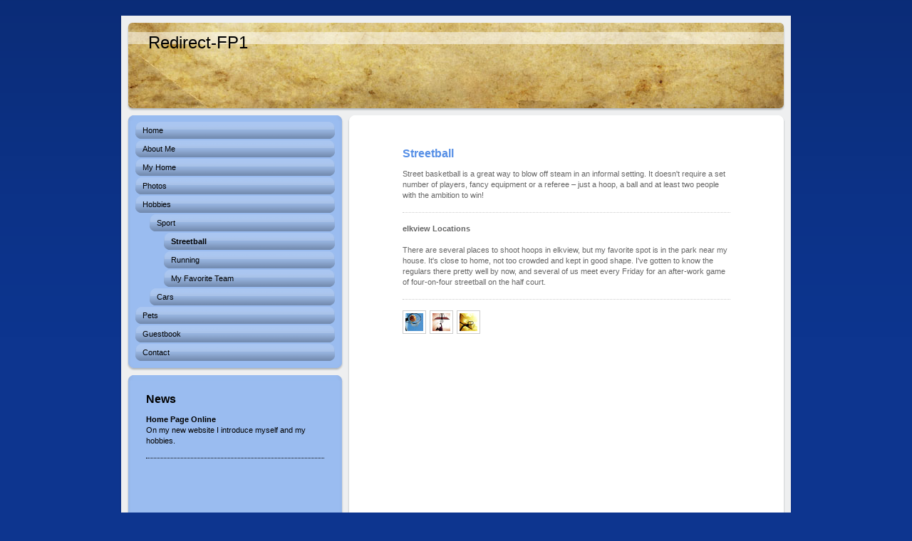

--- FILE ---
content_type: text/html; charset=UTF-8
request_url: http://www.redirect-fp1.com/hobbies/sport/streetball/
body_size: 5357
content:
<!DOCTYPE html>
<html lang="en"  ><head prefix="og: http://ogp.me/ns# fb: http://ogp.me/ns/fb# business: http://ogp.me/ns/business#">
    <meta http-equiv="Content-Type" content="text/html; charset=utf-8"/>
    <meta name="generator" content="IONOS MyWebsite"/>
        
    <link rel="dns-prefetch" href="//cdn.initial-website.com/"/>
    <link rel="dns-prefetch" href="//204.mod.mywebsite-editor.com"/>
    <link rel="dns-prefetch" href="https://204.sb.mywebsite-editor.com/"/>
    <link rel="shortcut icon" href="//cdn.initial-website.com/favicon.ico"/>
        <title>Redirect-FP1 - Streetball</title>
    
    

<meta name="format-detection" content="telephone=no"/>
        <meta name="keywords" content="about, private, personal, hobby"/>
            <meta name="description" content="This is the personal home page of Marsha Bone from elkview, {{province}}."/>
            <meta name="robots" content="index,follow"/>
        <link href="http://www.redirect-fp1.com/s/style/layout.css?1708031062" rel="stylesheet" type="text/css"/>
    <link href="http://www.redirect-fp1.com/s/style/main.css?1708031062" rel="stylesheet" type="text/css"/>
    <link href="http://www.redirect-fp1.com/s/style/font.css?1708031062" rel="stylesheet" type="text/css"/>
    <link href="//cdn.initial-website.com/app/cdn/min/group/web.css?1763478093678" rel="stylesheet" type="text/css"/>
<link href="//cdn.initial-website.com/app/cdn/min/moduleserver/css/en_US/common,shoppingbasket?1763478093678" rel="stylesheet" type="text/css"/>
    <link href="https://204.sb.mywebsite-editor.com/app/logstate2-css.php?site=723072817&amp;t=1765148997" rel="stylesheet" type="text/css"/>

<script type="text/javascript">
    /* <![CDATA[ */
var stagingMode = '';
    /* ]]> */
</script>
<script src="https://204.sb.mywebsite-editor.com/app/logstate-js.php?site=723072817&amp;t=1765148997"></script>

    <link href="http://www.redirect-fp1.com/s/style/print.css?1763478093678" rel="stylesheet" media="print" type="text/css"/>
    <script type="text/javascript">
    /* <![CDATA[ */
    var systemurl = 'https://204.sb.mywebsite-editor.com/';
    var webPath = '/';
    var proxyName = '';
    var webServerName = 'www.redirect-fp1.com';
    var sslServerUrl = 'https://ssl.perfora.net/www.redirect-fp1.com';
    var nonSslServerUrl = 'http://www.redirect-fp1.com';
    var webserverProtocol = 'http://';
    var nghScriptsUrlPrefix = '//204.mod.mywebsite-editor.com';
    var sessionNamespace = 'DIY_SB';
    var jimdoData = {
        cdnUrl:  '//cdn.initial-website.com/',
        messages: {
            lightBox: {
    image : 'Image',
    of: 'of'
}

        },
        isTrial: 0,
        pageId: 92055204    };
    var script_basisID = "723072817";

    diy = window.diy || {};
    diy.web = diy.web || {};

        diy.web.jsBaseUrl = "//cdn.initial-website.com/s/build/";

    diy.context = diy.context || {};
    diy.context.type = diy.context.type || 'web';
    /* ]]> */
</script>

<script type="text/javascript" src="//cdn.initial-website.com/app/cdn/min/group/web.js?1763478093678" crossorigin="anonymous"></script><script type="text/javascript" src="//cdn.initial-website.com/s/build/web.bundle.js?1763478093678" crossorigin="anonymous"></script><script src="//cdn.initial-website.com/app/cdn/min/moduleserver/js/en_US/common,shoppingbasket?1763478093678"></script>
<script type="text/javascript" src="https://cdn.initial-website.com/proxy/apps/static/resource/dependencies/"></script><script type="text/javascript">
                    if (typeof require !== 'undefined') {
                        require.config({
                            waitSeconds : 10,
                            baseUrl : 'https://cdn.initial-website.com/proxy/apps/static/js/'
                        });
                    }
                </script><script type="text/javascript" src="//cdn.initial-website.com/app/cdn/min/group/pfcsupport.js?1763478093678" crossorigin="anonymous"></script>    <meta property="og:type" content="business.business"/>
    <meta property="og:url" content="http://www.redirect-fp1.com/hobbies/sport/streetball/"/>
    <meta property="og:title" content="Redirect-FP1 - Streetball"/>
            <meta property="og:description" content="This is the personal home page of Marsha Bone from elkview, {{province}}."/>
                <meta property="og:image" content="http://www.redirect-fp1.com/s/img/emotionheader.jpg"/>
        <meta property="business:contact_data:country_name" content="United States"/>
    
    
    
    
    
    
    
    
</head>


<body class="body diyBgActive  cc-pagemode-default diy-market-en_US" data-pageid="92055204" id="page-92055204">
    
    <div class="diyw">
        <div class="diyweb">
<div id="container">
	<div id="container_inner">
		<div id="container_innermost">
			<div id="container_wrapper">

				<div id="header">
					<div id="overlay_left"></div>
					<div id="overlay_right"></div>
					
					
<style type="text/css" media="all">
.diyw div#emotion-header {
        max-width: 940px;
        max-height: 120px;
                background: #EEEEEE;
    }

.diyw div#emotion-header-title-bg {
    left: 0%;
    top: 11%;
    width: 100%;
    height: 14%;

    background-color: #FFFFFF;
    opacity: 0.50;
    filter: alpha(opacity = 50);
    }
.diyw img#emotion-header-logo {
    left: 1.00%;
    top: 0.00%;
    background: transparent;
                border: 1px solid #CCCCCC;
        padding: 0px;
                display: none;
    }

.diyw div#emotion-header strong#emotion-header-title {
    left: 4%;
    top: 11%;
    color: #000000;
        font: normal normal 24px/120% Helvetica, 'Helvetica Neue', 'Trebuchet MS', sans-serif;
}

.diyw div#emotion-no-bg-container{
    max-height: 120px;
}

.diyw div#emotion-no-bg-container .emotion-no-bg-height {
    margin-top: 12.77%;
}
</style>
<div id="emotion-header" data-action="loadView" data-params="active" data-imagescount="1">
            <img src="http://www.redirect-fp1.com/s/img/emotionheader.jpg?.940px.120px" id="emotion-header-img" alt=""/>
            
        <div id="ehSlideshowPlaceholder">
            <div id="ehSlideShow">
                <div class="slide-container">
                                        <div style="background-color: #EEEEEE">
                            <img src="http://www.redirect-fp1.com/s/img/emotionheader.jpg?.940px.120px" alt=""/>
                        </div>
                                    </div>
            </div>
        </div>


        <script type="text/javascript">
        //<![CDATA[
                diy.module.emotionHeader.slideShow.init({ slides: [{"url":"http:\/\/www.redirect-fp1.com\/s\/img\/emotionheader.jpg?.940px.120px","image_alt":"","bgColor":"#EEEEEE"}] });
        //]]>
        </script>

    
            
        
            
                  	<div id="emotion-header-title-bg"></div>
    
            <strong id="emotion-header-title" style="text-align: left">Redirect-FP1</strong>
                    <div class="notranslate">
                <svg xmlns="http://www.w3.org/2000/svg" version="1.1" id="emotion-header-title-svg" viewBox="0 0 940 120" preserveAspectRatio="xMinYMin meet"><text style="font-family:Helvetica, 'Helvetica Neue', 'Trebuchet MS', sans-serif;font-size:24px;font-style:normal;font-weight:normal;fill:#000000;line-height:1.2em;"><tspan x="0" style="text-anchor: start" dy="0.95em">Redirect-FP1</tspan></text></svg>
            </div>
            
    
    <script type="text/javascript">
    //<![CDATA[
    (function ($) {
        function enableSvgTitle() {
                        var titleSvg = $('svg#emotion-header-title-svg'),
                titleHtml = $('#emotion-header-title'),
                emoWidthAbs = 940,
                emoHeightAbs = 120,
                offsetParent,
                titlePosition,
                svgBoxWidth,
                svgBoxHeight;

                        if (titleSvg.length && titleHtml.length) {
                offsetParent = titleHtml.offsetParent();
                titlePosition = titleHtml.position();
                svgBoxWidth = titleHtml.width();
                svgBoxHeight = titleHtml.height();

                                titleSvg.get(0).setAttribute('viewBox', '0 0 ' + svgBoxWidth + ' ' + svgBoxHeight);
                titleSvg.css({
                   left: Math.roundTo(100 * titlePosition.left / offsetParent.width(), 3) + '%',
                   top: Math.roundTo(100 * titlePosition.top / offsetParent.height(), 3) + '%',
                   width: Math.roundTo(100 * svgBoxWidth / emoWidthAbs, 3) + '%',
                   height: Math.roundTo(100 * svgBoxHeight / emoHeightAbs, 3) + '%'
                });

                titleHtml.css('visibility','hidden');
                titleSvg.css('visibility','visible');
            }
        }

        
        // switch to svg title
        enableSvgTitle();
        jQuery('#emotion-header-img').one('load', enableSvgTitle)

            }(jQuery));
    //]]>
    </script>

    </div>


				</div>

				<div id="sidebar">

					<div class="sidebar_element altcolor">
						<div class="sidebar_top"></div>
						<div class="sidebar_middle">

							<div class="webnavigation"><ul id="mainNav1" class="mainNav1"><li class="navTopItemGroup_1"><a data-page-id="92052304" href="http://www.redirect-fp1.com/" class="level_1"><span>Home</span></a></li><li class="navTopItemGroup_2"><a data-page-id="92052404" href="http://www.redirect-fp1.com/about-me/" class="level_1"><span>About Me</span></a></li><li class="navTopItemGroup_3"><a data-page-id="92053504" href="http://www.redirect-fp1.com/my-home/" class="level_1"><span>My Home</span></a></li><li class="navTopItemGroup_4"><a data-page-id="92054204" href="http://www.redirect-fp1.com/photos/" class="level_1"><span>Photos</span></a></li><li class="navTopItemGroup_5"><a data-page-id="92054604" href="http://www.redirect-fp1.com/hobbies/" class="parent level_1"><span>Hobbies</span></a></li><li><ul id="mainNav2" class="mainNav2"><li class="navTopItemGroup_5"><a data-page-id="92055004" href="http://www.redirect-fp1.com/hobbies/sport/" class="parent level_2"><span>Sport</span></a></li><li><ul id="mainNav3" class="mainNav3"><li class="navTopItemGroup_5"><a data-page-id="92055204" href="http://www.redirect-fp1.com/hobbies/sport/streetball/" class="current level_3"><span>Streetball</span></a></li><li class="navTopItemGroup_5"><a data-page-id="92055304" href="http://www.redirect-fp1.com/hobbies/sport/running/" class="level_3"><span>Running</span></a></li><li class="navTopItemGroup_5"><a data-page-id="92055404" href="http://www.redirect-fp1.com/hobbies/sport/my-favorite-team/" class="level_3"><span>My Favorite Team</span></a></li></ul></li><li class="navTopItemGroup_5"><a data-page-id="92055904" href="http://www.redirect-fp1.com/hobbies/cars/" class="level_2"><span>Cars</span></a></li></ul></li><li class="navTopItemGroup_6"><a data-page-id="92057004" href="http://www.redirect-fp1.com/pets/" class="level_1"><span>Pets</span></a></li><li class="navTopItemGroup_7"><a data-page-id="92058104" href="http://www.redirect-fp1.com/guestbook/" class="level_1"><span>Guestbook</span></a></li><li class="navTopItemGroup_8"><a data-page-id="92058204" href="http://www.redirect-fp1.com/contact/" class="level_1"><span>Contact</span></a></li></ul></div>

						</div>
						<div class="sidebar_bottom"></div>
					</div>

					<div class="sidebar_element altcolor">
						<div class="sidebar_top"></div>
						<div class="sidebar_middle">
							<div id="sidebar_content_wrapper">

									<div id="matrix_77360004" class="sortable-matrix" data-matrixId="77360004"><div class="n module-type-header diyfeLiveArea "> <h1><span class="diyfeDecoration">News</span></h1> </div><div class="n module-type-text diyfeLiveArea "> <p><strong>Home Page Online</strong><br/>
On my new website I introduce myself and my hobbies.</p> </div><div class="n module-type-hr diyfeLiveArea "> <div style="padding: 0px 0px">
    <div class="hr"></div>
</div>
 </div><div class="n module-type-htmlCode diyfeLiveArea "> <div class="mediumScreenDisabled"><script type="text/javascript">if (window.jQuery) {window.jQuery_1and1 = window.jQuery;}</script><script language="JavaScript" type="text/javascript">
//<![CDATA[
document.write("<iframe src=\"http:\/\/www.facebook.com\/plugins\/like.php?href="+document.URL+"&layout=button_count&show_faces=false&width=180&action=like&font=verdana&colorscheme=light\" scrolling=\"no\" frameborder=\"0\" style=\"border:none; overflow:hidden; width:180px; height:50px\" allowTransparency=\"true\"><\/iframe>");
//]]>
</script><script type="text/javascript">if (window.jQuery_1and1) {window.jQuery = window.jQuery_1and1;}</script></div> </div></div>

							</div>
						</div>
						<div class="sidebar_bottom"></div>
					</div>

				</div>

				<div id="content">
					<div id="content_back_top"></div>
					<div id="content_back_middle">
						<div class="gutter">
							<!-- content_start -->

							
        <div id="content_area">
        	<div id="content_start"></div>
        	
        
        <div id="matrix_77363004" class="sortable-matrix" data-matrixId="77363004"><div class="n module-type-header diyfeLiveArea "> <h1><span class="diyfeDecoration">Streetball</span></h1> </div><div class="n module-type-text diyfeLiveArea "> <p>Street basketball is a great way to blow off steam in an informal setting. It doesn't require a set number of players, fancy equipment or a referee – just a hoop, a ball and at least two people
with the ambition to win!</p> </div><div class="n module-type-hr diyfeLiveArea "> <div style="padding: 0px 0px">
    <div class="hr"></div>
</div>
 </div><div class="n module-type-text diyfeLiveArea "> <p><strong>elkview Locations</strong></p>
<p><br/>
There are several places to shoot hoops in elkview, but my favorite spot is in the park near my house. It's close to home, not too crowded and kept in good shape. I've gotten to know the regulars
there pretty well by now, and several of us meet every Friday for an after-work game of four-on-four streetball on the half court.</p> </div><div class="n module-type-hr diyfeLiveArea "> <div style="padding: 0px 0px">
    <div class="hr"></div>
</div>
 </div><div class="n module-type-gallery diyfeLiveArea "> <div id="flashcontent505809804">
        <div class="ccgalerie clearover" id="lightbox-gallery-505809804">

<div class="thumb_pro1" id="gallery_thumb_225297204" style="width: 25px; height: 25px;">
	<div class="innerthumbnail" style="width: 25px; height: 25px;">		<a rel="lightbox[505809804]" href="http://www.redirect-fp1.com/s/cc_images/cache_225297204.jpg?t=1349040192">			<img src="http://www.redirect-fp1.com/s/cc_images/thumb_225297204.jpg?t=1349040192" id="image_225297204" alt=""/>
		</a>
	</div>

</div>

<div class="thumb_pro1" id="gallery_thumb_225297304" style="width: 25px; height: 25px;">
	<div class="innerthumbnail" style="width: 25px; height: 25px;">		<a rel="lightbox[505809804]" href="http://www.redirect-fp1.com/s/cc_images/cache_225297304.jpg?t=1349040193">			<img src="http://www.redirect-fp1.com/s/cc_images/thumb_225297304.jpg?t=1349040193" id="image_225297304" alt=""/>
		</a>
	</div>

</div>

<div class="thumb_pro1" id="gallery_thumb_225297404" style="width: 25px; height: 25px;">
	<div class="innerthumbnail" style="width: 25px; height: 25px;">		<a rel="lightbox[505809804]" href="http://www.redirect-fp1.com/s/cc_images/cache_225297404.jpg?t=1349040193">			<img src="http://www.redirect-fp1.com/s/cc_images/thumb_225297404.jpg?t=1349040193" id="image_225297404" alt=""/>
		</a>
	</div>

</div>
</div>
   <script type="text/javascript">
  //<![CDATA[
      jQuery(document).ready(function($){
          var $galleryEl = $('#lightbox-gallery-505809804');

          if ($.fn.swipebox && Modernizr.touch) {
              $galleryEl
                  .find('a[rel*="lightbox"]')
                  .addClass('swipebox')
                  .swipebox();
          } else {
              $galleryEl.tinyLightbox({
                  item: 'a[rel*="lightbox"]',
                  cycle: true
              });
          }
      });
    //]]>
    </script>
</div>
<script type="text/javascript">
/* <![CDATA[ */
    jQuery('#flashcontent505809804').flash(
        {
            version: '9.0.28',
            flashvars: {
                XMLPath: '/s/swf/505809804_flashimagesconfig.xml',
                langID: 'EN'
                            },
            bgcolor: '#000'
        },
        {
            height: '354',
            src: '//cdn.initial-website.com/c/swf/ws-slideshow.swf',
            id: 'flashobject505809804'
        }
    );

    // hack für open onclick #5934
    /* ]]> */
</script>
 </div></div>
        
        
        </div>

							<!-- content_ende -->
						</div>
					</div>
					<div id="content_back_bottom"></div>
					<div class="c"></div>
				</div>  

			  <div id="footer" class="altcolor">

					<div id="contentfooter">
    <div class="leftrow">
                        <a rel="nofollow" href="javascript:window.print();">
                    <img class="inline" height="14" width="18" src="//cdn.initial-website.com/s/img/cc/printer.gif" alt=""/>
                    Print                </a> <span class="footer-separator">|</span>
                <a href="http://www.redirect-fp1.com/sitemap/">Sitemap</a>
                        <br/> © Marsha Bone
            </div>
    <script type="text/javascript">
        window.diy.ux.Captcha.locales = {
            generateNewCode: 'Generate new code',
            enterCode: 'Please enter the code'
        };
        window.diy.ux.Cap2.locales = {
            generateNewCode: 'Generate new code',
            enterCode: 'Please enter the code'
        };
    </script>
    <div class="rightrow">
                    <span class="loggedout">
                <a rel="nofollow" id="login" href="https://login.1and1-editor.com/723072817/www.redirect-fp1.com/us?pageId=92055204">
                    Login                </a>
            </span>
                
                <span class="loggedin">
            <a rel="nofollow" id="logout" href="https://204.sb.mywebsite-editor.com/app/cms/logout.php">Logout</a> <span class="footer-separator">|</span>
            <a rel="nofollow" id="edit" href="https://204.sb.mywebsite-editor.com/app/723072817/92055204/">Edit page</a>
        </span>
    </div>
</div>
            <div id="loginbox" class="hidden">
                <script type="text/javascript">
                    /* <![CDATA[ */
                    function forgotpw_popup() {
                        var url = 'https://password.1and1.com/xml/request/RequestStart';
                        fenster = window.open(url, "fenster1", "width=600,height=400,status=yes,scrollbars=yes,resizable=yes");
                        // IE8 doesn't return the window reference instantly or at all.
                        // It may appear the call failed and fenster is null
                        if (fenster && fenster.focus) {
                            fenster.focus();
                        }
                    }
                    /* ]]> */
                </script>
                                <img class="logo" src="//cdn.initial-website.com/s/img/logo.gif" alt="IONOS" title="IONOS"/>

                <div id="loginboxOuter"></div>
            </div>
        


			  </div>

			</div>
		</div>
	</div>
</div>

<div id="background"></div></div>    </div>

    
    </body>


<!-- rendered at Sat, 06 Dec 2025 16:45:41 -0500 -->
</html>


--- FILE ---
content_type: text/css
request_url: http://www.redirect-fp1.com/s/style/font.css?1708031062
body_size: 413
content:
@charset "utf-8";

body .diyw {}

html body .diyw, html .diyw p, html .diyw table, html .diyw td
{
	font:normal 11px/140% Verdana, Geneva, sans-serif;
	color:#666666;
}

html .diyw h1
{
	font:bold 16px/140% Verdana, Geneva, sans-serif;
	color:#568fe6;
	
}

html .diyw h2
{
	font:bold 12px/140% Verdana, Geneva, sans-serif;
	color:#666666;
	
}

/* Blog */

.diyw a.trackbackUrl, 
.diyw a.trackbackUrl:link,
.diyw a.trackbackUrl:visited,
.diyw a.trackbackUrl:hover,
.diyw a.trackbackUrl:active
{
	background:#EEEEEE none repeat scroll 0% 0%;
	border:1px solid black;
	color:#333333;
	padding:2px;
	text-decoration:none;
}

.diyw a:link,
.diyw a:visited
{
	text-decoration: underline; /* fix */
	color:#000000; 
}

.diyw a:active, 
.diyw a:hover
{
	text-decoration:none; /* fix */
	color: #000000;
}

html .diyw div.hr
{
	border-bottom-style:dotted;
	border-bottom-width:1px; /* fix */
	border-color: #CCCCCC;
	height: 1px;
}